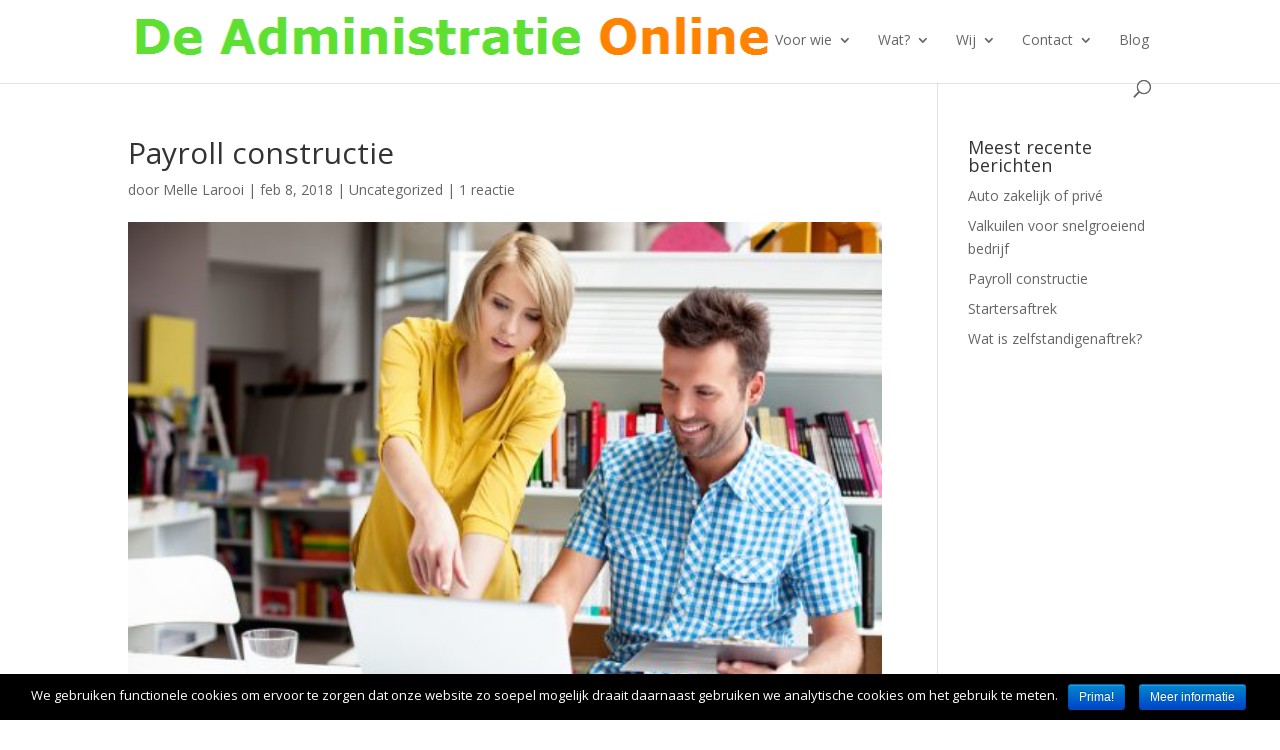

--- FILE ---
content_type: text/html; charset=UTF-8
request_url: https://www.deadministratieonline.nl/payroll-constructie/
body_size: 13869
content:
<!DOCTYPE html>
<!--[if IE 6]>
<html id="ie6" lang="nl">
<![endif]-->
<!--[if IE 7]>
<html id="ie7" lang="nl">
<![endif]-->
<!--[if IE 8]>
<html id="ie8" lang="nl">
<![endif]-->
<!--[if !(IE 6) | !(IE 7) | !(IE 8)  ]><!-->
<html lang="nl">
<!--<![endif]-->
<head>
	<meta charset="UTF-8" />
	<title>Payroll constructie of personeel in dienst? Ontdek de voor- en nadelen.</title>
			
	<meta http-equiv="X-UA-Compatible" content="IE=edge">
	<link rel="pingback" href="https://www.deadministratieonline.nl/xmlrpc.php" />

		<!--[if lt IE 9]>
	<script src="https://www.deadministratieonline.nl/wp-content/themes/Divi/js/html5.js" type="text/javascript"></script>
	<![endif]-->

	<script type="text/javascript">
		document.documentElement.className = 'js';
	</script>

	<script>var et_site_url='https://www.deadministratieonline.nl';var et_post_id='2564';function et_core_page_resource_fallback(a,b){"undefined"===typeof b&&(b=a.sheet.cssRules&&0===a.sheet.cssRules.length);b&&(a.onerror=null,a.onload=null,a.href?a.href=et_site_url+"/?et_core_page_resource="+a.id+et_post_id:a.src&&(a.src=et_site_url+"/?et_core_page_resource="+a.id+et_post_id))}
</script><title>Payroll constructie of personeel in dienst? Ontdek de voor- en nadelen.</title>

<!-- This site is optimized with the Yoast SEO plugin v12.6.1 - https://yoast.com/wordpress/plugins/seo/ -->
<meta name="description" content="Als je bedrijf groeit komt een keer de vraag of je personeel in dienst moet gaan nemen. Hier zijn verschillende opties voor, in deze blog: payroll constructie of eigen personeel?"/>
<meta name="robots" content="max-snippet:-1, max-image-preview:large, max-video-preview:-1"/>
<link rel="canonical" href="https://www.deadministratieonline.nl/payroll-constructie/" />
<meta property="og:locale" content="nl_NL" />
<meta property="og:type" content="article" />
<meta property="og:title" content="Payroll constructie of personeel in dienst? Ontdek de voor- en nadelen." />
<meta property="og:description" content="Als je bedrijf groeit komt een keer de vraag of je personeel in dienst moet gaan nemen. Hier zijn verschillende opties voor, in deze blog: payroll constructie of eigen personeel?" />
<meta property="og:url" content="https://www.deadministratieonline.nl/payroll-constructie/" />
<meta property="og:site_name" content="De Administratie Online" />
<meta property="article:section" content="Uncategorized" />
<meta property="article:published_time" content="2018-02-08T11:22:48+00:00" />
<meta property="og:image" content="https://www.deadministratieonline.nl/wp-content/uploads/2018/02/Payroll-constructie-De-Administratie-Online-e1518088895667.jpg" />
<meta property="og:image:secure_url" content="https://www.deadministratieonline.nl/wp-content/uploads/2018/02/Payroll-constructie-De-Administratie-Online-e1518088895667.jpg" />
<meta property="og:image:width" content="500" />
<meta property="og:image:height" content="334" />
<meta name="twitter:card" content="summary" />
<meta name="twitter:description" content="Als je bedrijf groeit komt een keer de vraag of je personeel in dienst moet gaan nemen. Hier zijn verschillende opties voor, in deze blog: payroll constructie of eigen personeel?" />
<meta name="twitter:title" content="Payroll constructie of personeel in dienst? Ontdek de voor- en nadelen." />
<meta name="twitter:image" content="https://www.deadministratieonline.nl/wp-content/uploads/2018/02/Payroll-constructie-De-Administratie-Online-e1518088895667.jpg" />
<meta name="twitter:creator" content="@Onlinevoorzzp" />
<script type='application/ld+json' class='yoast-schema-graph yoast-schema-graph--main'>{"@context":"https://schema.org","@graph":[{"@type":"WebSite","@id":"https://www.deadministratieonline.nl/#website","url":"https://www.deadministratieonline.nl/","name":"De Administratie Online","potentialAction":{"@type":"SearchAction","target":"https://www.deadministratieonline.nl/?s={search_term_string}","query-input":"required name=search_term_string"}},{"@type":"ImageObject","@id":"https://www.deadministratieonline.nl/payroll-constructie/#primaryimage","url":"https://www.deadministratieonline.nl/wp-content/uploads/2018/02/Payroll-constructie-De-Administratie-Online-e1518088895667.jpg","width":500,"height":334,"caption":"Payroll constructie"},{"@type":"WebPage","@id":"https://www.deadministratieonline.nl/payroll-constructie/#webpage","url":"https://www.deadministratieonline.nl/payroll-constructie/","inLanguage":"nl","name":"Payroll constructie of personeel in dienst? Ontdek de voor- en nadelen.","isPartOf":{"@id":"https://www.deadministratieonline.nl/#website"},"primaryImageOfPage":{"@id":"https://www.deadministratieonline.nl/payroll-constructie/#primaryimage"},"datePublished":"2018-02-08T11:22:48+00:00","dateModified":"2018-02-08T11:22:48+00:00","author":{"@id":"https://www.deadministratieonline.nl/#/schema/person/ad73aad824f97312c86111ed0c7defbb"},"description":"Als je bedrijf groeit komt een keer de vraag of je personeel in dienst moet gaan nemen. Hier zijn verschillende opties voor, in deze blog: payroll constructie of eigen personeel?"},{"@type":["Person"],"@id":"https://www.deadministratieonline.nl/#/schema/person/ad73aad824f97312c86111ed0c7defbb","name":"Melle Larooi","image":{"@type":"ImageObject","@id":"https://www.deadministratieonline.nl/#authorlogo","url":"https://secure.gravatar.com/avatar/f39d06ed2be512f6d731b130729509ab?s=96&d=mm&r=g","caption":"Melle Larooi"},"sameAs":["https://twitter.com/Onlinevoorzzp"]}]}</script>
<!-- / Yoast SEO plugin. -->

<link rel='dns-prefetch' href='//fonts.googleapis.com' />
<link rel='dns-prefetch' href='//s.w.org' />
<link rel="alternate" type="application/rss+xml" title="De Administratie Online &raquo; Feed" href="https://www.deadministratieonline.nl/feed/" />
<link rel="alternate" type="application/rss+xml" title="De Administratie Online &raquo; Reactiesfeed" href="https://www.deadministratieonline.nl/comments/feed/" />
<link rel="alternate" type="application/rss+xml" title="De Administratie Online &raquo; Payroll constructie Reactiesfeed" href="https://www.deadministratieonline.nl/payroll-constructie/feed/" />
    <script type="text/javascript">
        var ajaxurl = 'https://www.deadministratieonline.nl/wp-admin/admin-ajax.php';
    </script>
    		<script type="text/javascript">
			window._wpemojiSettings = {"baseUrl":"https:\/\/s.w.org\/images\/core\/emoji\/12.0.0-1\/72x72\/","ext":".png","svgUrl":"https:\/\/s.w.org\/images\/core\/emoji\/12.0.0-1\/svg\/","svgExt":".svg","source":{"concatemoji":"https:\/\/www.deadministratieonline.nl\/wp-includes\/js\/wp-emoji-release.min.js?ver=5.3"}};
			!function(e,a,t){var r,n,o,i,p=a.createElement("canvas"),s=p.getContext&&p.getContext("2d");function c(e,t){var a=String.fromCharCode;s.clearRect(0,0,p.width,p.height),s.fillText(a.apply(this,e),0,0);var r=p.toDataURL();return s.clearRect(0,0,p.width,p.height),s.fillText(a.apply(this,t),0,0),r===p.toDataURL()}function l(e){if(!s||!s.fillText)return!1;switch(s.textBaseline="top",s.font="600 32px Arial",e){case"flag":return!c([127987,65039,8205,9895,65039],[127987,65039,8203,9895,65039])&&(!c([55356,56826,55356,56819],[55356,56826,8203,55356,56819])&&!c([55356,57332,56128,56423,56128,56418,56128,56421,56128,56430,56128,56423,56128,56447],[55356,57332,8203,56128,56423,8203,56128,56418,8203,56128,56421,8203,56128,56430,8203,56128,56423,8203,56128,56447]));case"emoji":return!c([55357,56424,55356,57342,8205,55358,56605,8205,55357,56424,55356,57340],[55357,56424,55356,57342,8203,55358,56605,8203,55357,56424,55356,57340])}return!1}function d(e){var t=a.createElement("script");t.src=e,t.defer=t.type="text/javascript",a.getElementsByTagName("head")[0].appendChild(t)}for(i=Array("flag","emoji"),t.supports={everything:!0,everythingExceptFlag:!0},o=0;o<i.length;o++)t.supports[i[o]]=l(i[o]),t.supports.everything=t.supports.everything&&t.supports[i[o]],"flag"!==i[o]&&(t.supports.everythingExceptFlag=t.supports.everythingExceptFlag&&t.supports[i[o]]);t.supports.everythingExceptFlag=t.supports.everythingExceptFlag&&!t.supports.flag,t.DOMReady=!1,t.readyCallback=function(){t.DOMReady=!0},t.supports.everything||(n=function(){t.readyCallback()},a.addEventListener?(a.addEventListener("DOMContentLoaded",n,!1),e.addEventListener("load",n,!1)):(e.attachEvent("onload",n),a.attachEvent("onreadystatechange",function(){"complete"===a.readyState&&t.readyCallback()})),(r=t.source||{}).concatemoji?d(r.concatemoji):r.wpemoji&&r.twemoji&&(d(r.twemoji),d(r.wpemoji)))}(window,document,window._wpemojiSettings);
		</script>
		<meta content="DeAdmin v." name="generator"/><style type="text/css">
img.wp-smiley,
img.emoji {
	display: inline !important;
	border: none !important;
	box-shadow: none !important;
	height: 1em !important;
	width: 1em !important;
	margin: 0 .07em !important;
	vertical-align: -0.1em !important;
	background: none !important;
	padding: 0 !important;
}
</style>
	<link rel='stylesheet' id='social-icons-widget-widget-css'  href='https://www.deadministratieonline.nl/wp-content/plugins/social-media-icons-widget/css/social_icons_widget.css?ver=5.3' type='text/css' media='all' />
<link rel='stylesheet' id='wp-block-library-css'  href='https://www.deadministratieonline.nl/wp-includes/css/dist/block-library/style.min.css?ver=5.3' type='text/css' media='all' />
<link rel='stylesheet' id='wp-blog-designer-fontawesome-stylesheets-css'  href='https://www.deadministratieonline.nl/wp-content/plugins/blog-designer/css/fontawesome-all.min.css?ver=5.3' type='text/css' media='all' />
<link rel='stylesheet' id='wp-blog-designer-css-stylesheets-css'  href='https://www.deadministratieonline.nl/wp-content/plugins/blog-designer/css/designer_css.css?ver=5.3' type='text/css' media='all' />
<link rel='stylesheet' id='cookie-notice-front-css'  href='https://www.deadministratieonline.nl/wp-content/plugins/cookie-notice/css/front.min.css?ver=5.3' type='text/css' media='all' />
<link rel='stylesheet' id='kk-star-ratings-css'  href='https://www.deadministratieonline.nl/wp-content/plugins/kk-star-ratings/public/css/kk-star-ratings.css?ver=4.1.2' type='text/css' media='all' />
<style id='kk-star-ratings-inline-css' type='text/css'>
.kk-star-ratings .kksr-stars .kksr-star {
        margin-right: 0px;
    }
    [dir="rtl"] .kk-star-ratings .kksr-stars .kksr-star {
        margin-left: 0px;
        margin-right: 0;
    }
</style>
<link rel='stylesheet' id='divi-fonts-css'  href='https://fonts.googleapis.com/css?family=Open+Sans:300italic,400italic,600italic,700italic,800italic,400,300,600,700,800&#038;subset=latin,latin-ext' type='text/css' media='all' />
<link rel='stylesheet' id='divi-style-css'  href='https://www.deadministratieonline.nl/wp-content/themes/DeAdmin/style.css?ver=4.0.7' type='text/css' media='all' />
<link rel='stylesheet' id='et-builder-googlefonts-cached-css'  href='https://fonts.googleapis.com/css?family=Raleway%3A100%2C100italic%2C200%2C200italic%2C300%2C300italic%2Cregular%2Citalic%2C500%2C500italic%2C600%2C600italic%2C700%2C700italic%2C800%2C800italic%2C900%2C900italic%7CSource+Sans+Pro%3A200%2C200italic%2C300%2C300italic%2Cregular%2Citalic%2C600%2C600italic%2C700%2C700italic%2C900%2C900italic&#038;ver=5.3#038;subset=cyrillic,cyrillic-ext,latin,latin-ext,vietnamese,greek,greek-ext' type='text/css' media='all' />
<link rel='stylesheet' id='dashicons-css'  href='https://www.deadministratieonline.nl/wp-includes/css/dashicons.min.css?ver=5.3' type='text/css' media='all' />
<script type='text/javascript' src='https://www.deadministratieonline.nl/wp-includes/js/jquery/jquery.js?ver=1.12.4-wp'></script>
<script type='text/javascript' src='https://www.deadministratieonline.nl/wp-includes/js/jquery/jquery-migrate.min.js?ver=1.4.1'></script>
<script type='text/javascript'>
/* <![CDATA[ */
var cnArgs = {"ajaxurl":"https:\/\/www.deadministratieonline.nl\/wp-admin\/admin-ajax.php","hideEffect":"fade","onScroll":"yes","onScrollOffset":"200","cookieName":"cookie_notice_accepted","cookieValue":"true","cookieTime":"2592000","cookiePath":"\/","cookieDomain":"","redirection":"","cache":"","refuse":"no","revoke_cookies":"0","revoke_cookies_opt":"automatic","secure":"1"};
/* ]]> */
</script>
<script type='text/javascript' src='https://www.deadministratieonline.nl/wp-content/plugins/cookie-notice/js/front.min.js?ver=1.2.48'></script>
<script type='text/javascript'>
/* <![CDATA[ */
var et_core_api_spam_recaptcha = {"site_key":"","page_action":{"action":"payrollconstructie"}};
/* ]]> */
</script>
<script type='text/javascript' src='https://www.deadministratieonline.nl/wp-content/themes/Divi/core/admin/js/recaptcha.js?ver=5.3'></script>
<link rel='https://api.w.org/' href='https://www.deadministratieonline.nl/wp-json/' />
<link rel="EditURI" type="application/rsd+xml" title="RSD" href="https://www.deadministratieonline.nl/xmlrpc.php?rsd" />
<link rel="wlwmanifest" type="application/wlwmanifest+xml" href="https://www.deadministratieonline.nl/wp-includes/wlwmanifest.xml" /> 
<meta name="generator" content="WordPress 5.3" />
<link rel='shortlink' href='https://www.deadministratieonline.nl/?p=2564' />
<link rel="alternate" type="application/json+oembed" href="https://www.deadministratieonline.nl/wp-json/oembed/1.0/embed?url=https%3A%2F%2Fwww.deadministratieonline.nl%2Fpayroll-constructie%2F" />
<link rel="alternate" type="text/xml+oembed" href="https://www.deadministratieonline.nl/wp-json/oembed/1.0/embed?url=https%3A%2F%2Fwww.deadministratieonline.nl%2Fpayroll-constructie%2F&#038;format=xml" />
<meta name="viewport" content="width=device-width, initial-scale=1.0, maximum-scale=1.0, user-scalable=0" /><link rel="shortcut icon" href="" />
<style type="text/css">

	/**
	 * Table of Contents
	 *
	 * 1.0 - Pagination
	 * 2.0 - Social Media Icon
	 * 3.0 - Default Blog Template
	 * 4.0 - Classical Template
	 * 5.0 - Light Breeze Template
	 * 6.0 - Spektrum Template
	 * 7.0 - Evolution Template
	 * 8.0 - Timeline Template
	 * 9.0 - News Template
	 *
	 */

	/**
	 * 1.0 - Pagination
	 */

	.bd_pagination_box.wl_pagination_box .paging-navigation ul.page-numbers li a.page-numbers:hover,
	.bd_pagination_box.wl_pagination_box .paging-navigation ul.page-numbers li > span.current {
		background-color: #dcdee0;		color: #2376ad;		font-size:20px;	}

	.bd_pagination_box.wl_pagination_box .paging-navigation ul.page-numbers li a.page-numbers {
		background-color: #2376ad;		color: #dcdee0;		font-size:20px;	}
	.bd_pagination_box.wl_pagination_box .paging-navigation ul.page-numbers li a.page-numbers.dots {
		font-size:20px !important;	}
	/**
	 * 2.0 - Social Media Icon
	 */    

	.bdp_blog_template .social-component a {
		border-radius: 100%;	}

	/**
	 * 3.0 - Default Blog Template
	 */    

	.bdp_blog_template .bd-blog-header h2 {        
		background: #ffffff	}
	.blog_template .bd-more-tag-inline {
		color: #2376ad !important;		font-size:20px;	}

			.bdp_blog_template .blog_header h2,
		.bdp_blog_template .blog_header h2 a,
		.bdp_blog_template .bd-blog-header h2,
		.bdp_blog_template .bd-blog-header h2 a {
			color: #0c0303 !important;			font-size: 30px;		}
	
	.bd-post-content {
		color:#7b95a6;		font-size:20px;	}
	.bdp_blog_template .bd-metacats,
	.bd-tags,
	span.bd-category-link,
	.bdp_blog_template .author,
	.bdp_blog_template .date,
	.bdp_blog_template .bd-categories,
	.bdp_blog_template.evolution .bd-categories a,
	.bdp_blog_template .bd-categories a,
	.bd-meta-data-box .bd-metacats,
	.bd-meta-data-box .bd-metacomments,
	.bd-meta-data-box .bd-metacomments span,
	.bdp_blog_template .date i, .bdp_blog_template .author i, .bdp_blog_template .comment i,
	.bd-tags a,
	span.bd-category-link a,
	.bd-metadatabox p,
	span .bd-link-label,
	.bdp_blog_template .blog_footer span,
	.bd-metacomments i,
	.date_wrap i,
	.bdp_blog_template a,
	.bdp_blog_template .post_content,
	.bd-categories i,
	.bdp_blog_template.spektrum .post-bottom .post-by,
	.bdp_blog_template.spektrum .post-bottom .bd-tags,
	.bd-metadatabox,
	.bdp_blog_template.news .bd-blog-header .bd-metadatabox a,
	.bdp_blog_template.news .post-content-div .post_cat_tag > span i,
	.bdp_blog_template .bd-meta-data-box .bd-metadate, .bdp_blog_template .bd-meta-data-box .bd-metauser, .bdp_blog_template .bd-meta-data-box .bd-metacats,
	.bd-meta-data-box .bd-metacats a,
	.bd-meta-data-box .bd-metacomments a,
	.bdp_blog_template.box-template .bd-tags,
	.bdp_blog_template .post-date {
		font-size:20px;	}
	.bdp_blog_template .date,
	.bdp_blog_template .comment,
	.bdp_blog_template .author .bd-icon-author,
	.bdp_blog_template .author,
	.bdp_blog_template.news .post-content-div .post_cat_tag > span i ,
	.bdp_blog_template .post-by,
	.bdp_blog_template .bd-categories i,
	.bdp_blog_template .bd-metacats i,
	.bdp_blog_template .bd-tags i,
	.bdp_blog_template .bd-metacomments,
	.bdp_blog_template .date_wrap i,
	.bdp_blog_template .post-date,
	.bdp_blog_template .tags i {
		color:#7b95a6;	}
	.bdp_blog_template .bd-meta-data-box {
		color:#7b95a6;	}

	.bdp_blog_template .bd-meta-data-box i {
		color: #0c0303;	}

			.bd-metadatabox {
			color:#7b95a6;		}
		.bd-link-label {
		color:#7b95a6;	}

	.bdp_blog_template a.bd-more-tag {
		background-color: #dcdee0!important;;		color: #2376ad!important;;	}

			.bdp_blog_template a.bd-more-tag:hover {
			background-color: #2376ad!important;;			color: #dcdee0!important;;		}
	
	.bdp_blog_template i {
		font-style: normal !important;
	}
			.bd-tags,
		span.bd-category-link,
		.bdp_blog_template .bd-categories,
		.bd-meta-data-box .bd-metacats,
		.bd-meta-data-box .bd-metacats a,
		.bd-meta-data-box .bd-metacomments a,
		.bdp_blog_template .bd-categories a,
		.bd-post-content a,
		.bd-tags a,
		span.bd-category-link a,
		.bdp_blog_template a {
			color:#58d658 !important;
			font-weight: normal !important;
		}
	
	
			.bdp_blog_template.evolution,
		.bdp_blog_template.lightbreeze {
			background: #ffffff;
		}
	
	
	/**
	 * 4.0 - Classical Template
	 */

	.bdp_blog_template.classical .bd-blog-header .bd-tags {
		color: #58d658;	}

	/**
	 * 5.0 - Light Breeze Template
	 */

	/**
	 * 6.0 - Spektrum Template
	 */

	.bdp_blog_template.spektrum .bd-blog-header {
		background:#ffffff;	}

			.spektrum .date {
			background-color: #0c0303;
		}
				.spektrum .post-bottom .bd-categories a {
			color: #58d658;
		}
				.spektrum .details a {
			color :#2376ad !important;
			font-size:20px;		}
				.spektrum .details a:hover {
			color :#dcdee0;
		}
	
	/**
	 * 7.0 - Evolution Template
	 */


	/**
	 * 8.0 - Timeline Template
	 */

	.timeline_bg_wrap:before {
		background: none repeat scroll 0 0 ;
	}

	.bd-datetime {
		background: none repeat scroll 0 0 ;
	}

	.bdp_blog_template.timeline .post_hentry > p > i {
			}

	.bdp_blog_template.timeline:nth-child(2n+1) .post_content_wrap:before,
	.bdp_blog_template.timeline:nth-child(2n+1) .post_content_wrap:after {
		border-left: 8px solid ;
	}

	.rtl .bdp_blog_template.timeline:nth-child(2n+1) .post_content_wrap:before,
	.rtl .bdp_blog_template.timeline:nth-child(2n+1) .post_content_wrap:after {
		border-right: 8px solid ;
	}

	.bdp_blog_template.timeline:nth-child(2n) .post_content_wrap:before,
	.bdp_blog_template.timeline:nth-child(2n) .post_content_wrap:after {
		border-right: 8px solid ;
	}

	.rtl .bdp_blog_template.timeline:nth-child(2n) .post_content_wrap:before,
	.rtl .bdp_blog_template.timeline:nth-child(2n) .post_content_wrap:after {
		border-left: 8px solid ;
	}

	.post_content_wrap {
		border:1px solid ;
	}

	.bdp_blog_template .post_content_wrap .blog_footer {
		border-top: 1px solid  ;
	}

	.bdp_blog_template .post-icon {
		background:#ffffff;	}

	.bdp_blog_template.timeline .desc h3 a{
		color: #0c0303 !important;		background:#ffffff !important;		font-size: 30px;	}

	/**
	 * 9.0 - News Template
	 */

			.bdp_blog_template.news .bd-blog-header h2.title a{
			color: #0c0303;			font-size: 30px;		}
	
	.bdp_blog_template.news .bd-blog-header h2.title{
		background: #ffffff	}
	.bdp_blog_template.news a.bd-more-tag{
		float: right !important;
	}
	.blog_template.boxy-clean ul li:hover,
	.blog_template.boxy-clean ul li:hover .blog_footer,
	.blog_template.boxy-clean ul li:hover .blog_div,
	.blog_template.boxy-clean ul li:hover .blog_header h2 {
		background: ;
	}
	
</style>
<link rel="stylesheet" id="et-divi-customizer-global-cached-inline-styles" href="https://www.deadministratieonline.nl/wp-content/et-cache/global/et-divi-customizer-global-17691167555495.min.css" onerror="et_core_page_resource_fallback(this, true)" onload="et_core_page_resource_fallback(this)" /><script>
  (function(i,s,o,g,r,a,m){i['GoogleAnalyticsObject']=r;i[r]=i[r]||function(){
  (i[r].q=i[r].q||[]).push(arguments)},i[r].l=1*new Date();a=s.createElement(o),
  m=s.getElementsByTagName(o)[0];a.async=1;a.src=g;m.parentNode.insertBefore(a,m)
  })(window,document,'script','//www.google-analytics.com/analytics.js','ga');

  ga('create', 'UA-67493729-1', 'auto');
  ga('send', 'pageview');

</script>
<meta name="google-site-verification" content="Jcslat6nTsqQum39cwd2bbZOQ29gy8ItxgLYRnUPloA" />
</head>
<body class="post-template-default single single-post postid-2564 single-format-standard cookies-not-set et_pb_button_helper_class et_fixed_nav et_show_nav et_primary_nav_dropdown_animation_fade et_secondary_nav_dropdown_animation_fade et_header_style_left et_pb_footer_columns4 et_cover_background et_pb_gutter osx et_pb_gutters3 et_right_sidebar et_divi_theme et-db et_minified_js et_minified_css">
	<div id="page-container">

	
		<header id="main-header" data-height-onload="66">
			<div class="container clearfix et_menu_container">
							<div class="logo_container">
					<span class="logo_helper"></span>
					<a href="https://www.deadministratieonline.nl/">
						<img src="https://www.deadministratieonline.nl/wp-content/uploads/2015/09/Voorbeeld-logo-1.png" alt="De Administratie Online" id="logo" />
					</a>
				</div>
				<div id="et-top-navigation">
					<nav id="top-menu-nav">
					<ul id="top-menu" class="nav"><li id="menu-item-2731" class="menu-item menu-item-type-custom menu-item-object-custom menu-item-has-children menu-item-2731"><a href="#">Voor wie</a>
<ul class="sub-menu">
	<li id="menu-item-2727" class="menu-item menu-item-type-post_type menu-item-object-page menu-item-2727"><a href="https://www.deadministratieonline.nl/eenmanszaken/">Eenmanszaken</a></li>
	<li id="menu-item-2728" class="menu-item menu-item-type-post_type menu-item-object-page menu-item-2728"><a href="https://www.deadministratieonline.nl/online-boekhouder-zzp/">Online boekhouder voor ZZP</a></li>
	<li id="menu-item-2729" class="menu-item menu-item-type-post_type menu-item-object-page menu-item-2729"><a href="https://www.deadministratieonline.nl/vof/">VOF</a></li>
	<li id="menu-item-2730" class="menu-item menu-item-type-post_type menu-item-object-page menu-item-2730"><a href="https://www.deadministratieonline.nl/zzpers/">ZZP&#8217;ers</a></li>
	<li id="menu-item-2733" class="menu-item menu-item-type-post_type menu-item-object-page menu-item-2733"><a href="https://www.deadministratieonline.nl/bvs/">BV&#8217;s</a></li>
	<li id="menu-item-2732" class="menu-item menu-item-type-post_type menu-item-object-page menu-item-2732"><a href="https://www.deadministratieonline.nl/klachten/">Klachten</a></li>
</ul>
</li>
<li id="menu-item-2718" class="menu-item menu-item-type-post_type menu-item-object-page menu-item-has-children menu-item-2718"><a href="https://www.deadministratieonline.nl/wat/">Wat?</a>
<ul class="sub-menu">
	<li id="menu-item-2719" class="menu-item menu-item-type-post_type menu-item-object-page menu-item-2719"><a href="https://www.deadministratieonline.nl/wat/abonnement-op-maat/">Abonnement op maat</a></li>
	<li id="menu-item-2720" class="menu-item menu-item-type-post_type menu-item-object-page menu-item-2720"><a href="https://www.deadministratieonline.nl/wat/snel-verwerkt/">Snel verwerkt</a></li>
	<li id="menu-item-2721" class="menu-item menu-item-type-post_type menu-item-object-page menu-item-2721"><a href="https://www.deadministratieonline.nl/wat/online-boekhouding/">Online boekhouding</a></li>
	<li id="menu-item-2722" class="menu-item menu-item-type-post_type menu-item-object-page menu-item-has-children menu-item-2722"><a href="https://www.deadministratieonline.nl/wat/meer/">Meer</a>
	<ul class="sub-menu">
		<li id="menu-item-2723" class="menu-item menu-item-type-post_type menu-item-object-page menu-item-2723"><a href="https://www.deadministratieonline.nl/wat/meer/belasting-en-fiscaal/">Belasting en fiscaal</a></li>
		<li id="menu-item-2724" class="menu-item menu-item-type-post_type menu-item-object-page menu-item-2724"><a href="https://www.deadministratieonline.nl/wat/meer/online-rapportage/">Online rapportage</a></li>
		<li id="menu-item-2734" class="menu-item menu-item-type-post_type menu-item-object-page menu-item-2734"><a href="https://www.deadministratieonline.nl/online-dashboard/">Online dashboard</a></li>
		<li id="menu-item-2725" class="menu-item menu-item-type-post_type menu-item-object-page menu-item-2725"><a href="https://www.deadministratieonline.nl/wat/meer/debiteurenbeheer/">Debiteurenbeheer</a></li>
		<li id="menu-item-2726" class="menu-item menu-item-type-post_type menu-item-object-page menu-item-2726"><a href="https://www.deadministratieonline.nl/wat/persoonlijk-contact/">Persoonlijk contact</a></li>
	</ul>
</li>
</ul>
</li>
<li id="menu-item-2713" class="menu-item menu-item-type-post_type menu-item-object-page menu-item-has-children menu-item-2713"><a href="https://www.deadministratieonline.nl/wij/">Wij</a>
<ul class="sub-menu">
	<li id="menu-item-2714" class="menu-item menu-item-type-post_type menu-item-object-page menu-item-2714"><a href="https://www.deadministratieonline.nl/wij/werken-bij/">Werken bij</a></li>
	<li id="menu-item-2715" class="menu-item menu-item-type-post_type menu-item-object-page menu-item-2715"><a href="https://www.deadministratieonline.nl/wij/het-idee/">Het idee</a></li>
</ul>
</li>
<li id="menu-item-2716" class="menu-item menu-item-type-post_type menu-item-object-page menu-item-has-children menu-item-2716"><a href="https://www.deadministratieonline.nl/contact/">Contact</a>
<ul class="sub-menu">
	<li id="menu-item-2735" class="menu-item menu-item-type-post_type menu-item-object-page menu-item-2735"><a href="https://www.deadministratieonline.nl/veel-gestelde-vragen/">Veel gestelde vragen</a></li>
	<li id="menu-item-2736" class="menu-item menu-item-type-post_type menu-item-object-page menu-item-2736"><a href="https://www.deadministratieonline.nl/algemene-voorwaarden/">Algemene voorwaarden</a></li>
	<li id="menu-item-2737" class="menu-item menu-item-type-post_type menu-item-object-page menu-item-2737"><a href="https://www.deadministratieonline.nl/privacyvoorwaarden/">Privacyvoorwaarden</a></li>
</ul>
</li>
<li id="menu-item-2717" class="menu-item menu-item-type-post_type menu-item-object-page menu-item-2717"><a href="https://www.deadministratieonline.nl/blog/">Blog</a></li>
</ul>					</nav>

					
										<div id="et_top_search">
						<span id="et_search_icon"></span>
					</div>
					
					<div id="et_mobile_nav_menu">
				<div class="mobile_nav closed">
					<span class="select_page">Selecteer een pagina</span>
					<span class="mobile_menu_bar mobile_menu_bar_toggle"></span>
				</div>
			</div>				</div> <!-- #et-top-navigation -->
			</div> <!-- .container -->
			<div class="et_search_outer">
				<div class="container et_search_form_container">
					<form role="search" method="get" class="et-search-form" action="https://www.deadministratieonline.nl/">
					<input type="search" class="et-search-field" placeholder="Zoek &hellip;" value="" name="s" title="Zoek naar:" />					</form>
					<span class="et_close_search_field"></span>
				</div>
			</div>
		</header> <!-- #main-header -->

		<div id="et-main-area">
<div id="main-content">
		<div class="container">
		<div id="content-area" class="clearfix">
			<div id="left-area">
											<article id="post-2564" class="et_pb_post post-2564 post type-post status-publish format-standard has-post-thumbnail hentry category-uncategorized">
											<div class="et_post_meta_wrapper">
							<h1 class="entry-title">Payroll constructie</h1>

						<p class="post-meta"> door <span class="author vcard"><a href="https://www.deadministratieonline.nl/author/melle-larooi/" title="Posts van Melle Larooi" rel="author">Melle Larooi</a></span> | <span class="published">feb 8, 2018</span> | <a href="https://www.deadministratieonline.nl/category/uncategorized/" rel="category tag">Uncategorized</a> | <span class="comments-number"><a href="https://www.deadministratieonline.nl/payroll-constructie/#respond">1 reactie</a></span></p><img src="https://www.deadministratieonline.nl/wp-content/uploads/2018/02/Payroll-constructie-De-Administratie-Online-e1518088895667.jpg" alt="Payroll constructie" class="" width='1080' height='675' />
												</div> <!-- .et_post_meta_wrapper -->
				
					<div class="entry-content">
					<p>Een vraag waar elk groeiend bedrijf uiteindelijk mee te maken gaat krijgen is het aannemen van personeel. De volgende vraag is of je deze mensen via bijvoorbeeld een payroll constructie of in loondienst moet nemen, beide constructies hebben voor- en nadelen.</p>
<p>In deze blog gaan we het hebben over de payroll constructie, andere opties als uitzendkrachten of ZZP&#8217;ers laten we er even buiten.</p>
<p>Als ondernemer is het fijn het risico zo veel mogelijk te beperken. Een payroll constructie kan dan ook zeker interessant zijn. Dit wordt mede bepaald door de juridische vorm van je bedrijf, is dit een eenmanszaak (VOF) of een BV? Als ondernemer met een BV loop je over het algemeen minder risico, met een eenmanszaak of VOF ben je namelijk direct persoonlijk aansprakelijk. In het geval je een werknemer aanneemt door middel van een payroll constructie is deze werknemer juridisch gezien in dienst bij het payroll bedrijf. De grootste risico&#8217;s liggen dan ook bij het payroll bedrijf. Gaat dit bedrijf echter failliet dan komen alle niet betaalde belastingen alsnog op je bordje.</p>
<p>Voor een werknemer maakt het, qua rechtspositie, weinig uit of je rechtstreeks in dienst bent bij een bedrijf of dat dit via een payroll constructie loopt. Het payroll bedrijf valt normaal gesproken onder de CAO voor het uitzendwezen. Indien je direct in dienst bent bij een bedrijf is dit uiteraard afhankelijk van de branche waar dit bedrijf actief in is.</p>
<p><a href="https://www.deadministratieonline.nl/wp-content/uploads/2018/02/Payroll-constructie-De-Administratie-Online-e1518088895667.jpg"><img class="alignnone size-medium wp-image-2568" src="https://www.deadministratieonline.nl/wp-content/uploads/2018/02/Payroll-constructie-De-Administratie-Online-300x200.jpg" alt="Payroll constructie" width="300" height="200" /></a></p>
<p>Kosten zijn naast risico&#8217;s een belangrijke factor, hier kunnen namelijke grote verschillen ontstaan. Een payroll bedrijf dient uiteraard ook winst te maken en je betaald daarom gemiddeld tussen de 15% en 20% opslag voor werknemers die via een dergelijk bedrijf binnen komen. Het grote verschil ontstaat echter bij mogelijke ziektekosten, omdat de werknemer in dienst is bij het payroll bedrijf zijn die verantwoordelijk voor die kosten.<br />
Zolang het om een enkele, minder betaalde, werknemer gaat valt de opslag nog wel mee. Gaat het echter om meerdere goed betaalde krachten kunnen de kosten snel oplopen.</p>
<p>Het payroll bedrijf verzorgt meestal ook de gehele salarisadministratie, dit kan echter vaak goedkoper bij een administratiekantoor. Waaronder bij ons uiteraard.</p>
<p>Een derde ding om rekening mee te houden is de relatie tussen werknemer en werkgever. Indien iemand in dienst is via een payroll bedrijf voelt dit voor diegene waarschijnlijk toch anders. En de werkgever kan zich daarnaast afvragen waar de uiteindelijke loyaliteit van deze persoon echt ligt.</p>
<p>Het laatste aspect waar we naar kijken is flexibiliteit. In de payroll constructie werk je namelijk met tijdelijke contracten. Je kunt als werkgever dus meerdere tijdelijke contracten aanbieden wat je flexibiliteit ten goede komt. De werknemer kan dit echter ook als een signaal van weinig vertrouwen opvatten.</p>
<p>Ben je als ondernemer van plan om te gaan beginnen met personeel? Wij gaan graag in gesprek om alle voor- en nadelen van verschillende constructies te bespreken. Ga voor zo&#8217;n belangrijke beslissing dan ook niet over 1 nacht ijs. Payroll bedrijven laten het wellicht allemaal heel eenvoudig lijken, dat wil echter niet altijd zeggen dat het ook de beste optie is voor jou en je bedrijf.</p>
<p>&nbsp;</p>
<p>Lees hier onze andere blogs: <strong><a href="https://www.deadministratieonline.nl/blog/" target="_blank" rel="noopener">Blog overzicht</a></strong></p>
<p>Direct naar de homepagina: <a href="https://www.deadministratieonline.nl/" target="_blank" rel="noopener"><strong>De Administratie Online Home</strong></a></p>
<div style="display: none;"
    class="kk-star-ratings kksr-valign-bottom kksr-align-left kksr-disabled"
    data-id="2564"
    data-slug="">
    <div class="kksr-stars">
    <div class="kksr-stars-inactive">
            <div class="kksr-star" data-star="1">
            <div class="kksr-icon" style="width: px; height: px;"></div>
        </div>
            <div class="kksr-star" data-star="2">
            <div class="kksr-icon" style="width: px; height: px;"></div>
        </div>
            <div class="kksr-star" data-star="3">
            <div class="kksr-icon" style="width: px; height: px;"></div>
        </div>
            <div class="kksr-star" data-star="4">
            <div class="kksr-icon" style="width: px; height: px;"></div>
        </div>
            <div class="kksr-star" data-star="5">
            <div class="kksr-icon" style="width: px; height: px;"></div>
        </div>
    </div>
    <div class="kksr-stars-active" style="width: 0px;">
            <div class="kksr-star">
            <div class="kksr-icon" style="width: px; height: px;"></div>
        </div>
            <div class="kksr-star">
            <div class="kksr-icon" style="width: px; height: px;"></div>
        </div>
            <div class="kksr-star">
            <div class="kksr-icon" style="width: px; height: px;"></div>
        </div>
            <div class="kksr-star">
            <div class="kksr-icon" style="width: px; height: px;"></div>
        </div>
            <div class="kksr-star">
            <div class="kksr-icon" style="width: px; height: px;"></div>
        </div>
    </div>
</div>
    <div class="kksr-legend">
            <span class="kksr-muted"></span>
    </div>
</div>
					</div> <!-- .entry-content -->
					<div class="et_post_meta_wrapper">
					<!-- You can start editing here. -->

<section id="comment-wrap">
	<h1 id="comments" class="page_title">1 Reactie</h1>
			
					<ol class="commentlist clearfix">
					<li class="comment even thread-even depth-1" id="li-comment-90">
		<article id="comment-90" class="comment-body clearfix">
			<div class="comment_avatar">
				<img alt='Oliver4965' src='https://secure.gravatar.com/avatar/e07dde6f49d74abccd8b349733211655?s=80&#038;d=mm&#038;r=g' srcset='https://secure.gravatar.com/avatar/e07dde6f49d74abccd8b349733211655?s=160&#038;d=mm&#038;r=g 2x' class='avatar avatar-80 photo' height='80' width='80' />			</div>

			<div class="comment_postinfo">
				<span class="fn">Oliver4965</span>				<span class="comment_date">
				op 23/01/2026 om 10:14 pm				</span>
										</div> <!-- .comment_postinfo -->

			<div class="comment_area">
				
				<div class="comment-content clearfix">
				<p><a href="https://shorturl.fm/WDXPz" rel="nofollow ugc">Unlock exclusive rewards with every referral—apply to our affiliate program now!</a></p>
<span class="reply-container"><a rel='nofollow' class='comment-reply-link' href='#comment-90' data-commentid="90" data-postid="2564" data-belowelement="comment-90" data-respondelement="respond" aria-label='Antwoord op Oliver4965'>Antwoord</a></span>				</div> <!-- end comment-content-->
			</div> <!-- end comment_area-->
		</article> <!-- .comment-body -->
</li><!-- #comment-## -->
			</ol>
		
		
							<div id="respond" class="comment-respond">
		<h3 id="reply-title" class="comment-reply-title"><span>Reactie verzenden</span> <small><a rel="nofollow" id="cancel-comment-reply-link" href="/payroll-constructie/#respond" style="display:none;">Reactie annuleren</a></small></h3><form action="https://www.deadministratieonline.nl/wp-comments-post.php" method="post" id="commentform" class="comment-form"><p class="comment-notes"><span id="email-notes">Het e-mailadres wordt niet gepubliceerd.</span> Vereiste velden zijn gemarkeerd met <span class="required">*</span></p><p class="comment-form-comment"><label for="comment">Reactie</label> <textarea id="comment" name="comment" cols="45" rows="8" maxlength="65525" required="required"></textarea></p><p class="comment-form-author"><label for="author">Naam <span class="required">*</span></label> <input id="author" name="author" type="text" value="" size="30" maxlength="245" required='required' /></p>
<p class="comment-form-email"><label for="email">E-mail <span class="required">*</span></label> <input id="email" name="email" type="text" value="" size="30" maxlength="100" aria-describedby="email-notes" required='required' /></p>
<p class="comment-form-url"><label for="url">Website</label> <input id="url" name="url" type="text" value="" size="30" maxlength="200" /></p>
<p class="comment-form-cookies-consent"><input id="wp-comment-cookies-consent" name="wp-comment-cookies-consent" type="checkbox" value="yes" /> <label for="wp-comment-cookies-consent">Mijn naam, e-mailadres en website bewaren in deze browser voor de volgende keer wanneer ik een reactie plaats.</label></p>
<p class="form-submit"><input name="submit" type="submit" id="submit" class="submit et_pb_button" value="Reactie verzenden" /> <input type='hidden' name='comment_post_ID' value='2564' id='comment_post_ID' />
<input type='hidden' name='comment_parent' id='comment_parent' value='0' />
</p></form>	</div><!-- #respond -->
		</section>					</div> <!-- .et_post_meta_wrapper -->
				</article> <!-- .et_pb_post -->

						</div> <!-- #left-area -->

				<div id="sidebar">
				<div id="recent-posts-2" class="et_pb_widget widget_recent_entries">		<h4 class="widgettitle">Meest recente berichten</h4>		<ul>
											<li>
					<a href="https://www.deadministratieonline.nl/auto-zakelijk-of-prive/">Auto zakelijk of privé</a>
									</li>
											<li>
					<a href="https://www.deadministratieonline.nl/valkuilen-voor-snelgroeiend-bedrijf/">Valkuilen voor snelgroeiend bedrijf</a>
									</li>
											<li>
					<a href="https://www.deadministratieonline.nl/payroll-constructie/" aria-current="page">Payroll constructie</a>
									</li>
											<li>
					<a href="https://www.deadministratieonline.nl/startersaftrek/">Startersaftrek</a>
									</li>
											<li>
					<a href="https://www.deadministratieonline.nl/wat-is-zelfstandigenaftrek/">Wat is zelfstandigenaftrek?</a>
									</li>
					</ul>
		</div> <!-- end .et_pb_widget -->	</div> <!-- end #sidebar -->
		</div> <!-- #content-area -->
	</div> <!-- .container -->
	</div> <!-- #main-content -->


			<footer id="main-footer">
				
<div class="container">
    <div id="footer-widgets" class="clearfix">
		<div class="footer-widget"><div id="pages-5" class="fwidget et_pb_widget widget_pages"><h4 class="title">Voor wie?</h4>		<ul>
			<li class="page_item page-item-2141"><a href="https://www.deadministratieonline.nl/zzpers/">ZZP&#8217;ers</a></li>
<li class="page_item page-item-2156"><a href="https://www.deadministratieonline.nl/eenmanszaken/">Eenmanszaken</a></li>
<li class="page_item page-item-2169"><a href="https://www.deadministratieonline.nl/vof/">VOF</a></li>
<li class="page_item page-item-2609"><a href="https://www.deadministratieonline.nl/bvs/">BV&#8217;s</a></li>
<li class="page_item page-item-2698"><a href="https://www.deadministratieonline.nl/klachten/">Klachten</a></li>
		</ul>
			</div> <!-- end .fwidget --></div> <!-- end .footer-widget --><div class="footer-widget"><div id="pages-3" class="fwidget et_pb_widget widget_pages"><h4 class="title">Onze diensten</h4>		<ul>
			<li class="page_item page-item-2698"><a href="https://www.deadministratieonline.nl/klachten/">Klachten</a></li>
<li class="page_item page-item-1949"><a href="https://www.deadministratieonline.nl/wat/meer/belasting-en-fiscaal/">Belasting en fiscaal</a></li>
<li class="page_item page-item-1306"><a href="https://www.deadministratieonline.nl/wat/meer/online-rapportage/">Online rapportage</a></li>
<li class="page_item page-item-440"><a href="https://www.deadministratieonline.nl/wat/meer/debiteurenbeheer/">Debiteurenbeheer</a></li>
<li class="page_item page-item-1112"><a href="https://www.deadministratieonline.nl/wat/abonnement-op-maat/">Abonnement op maat</a></li>
<li class="page_item page-item-1095"><a href="https://www.deadministratieonline.nl/wat/snel-verwerkt/">Snel verwerkt</a></li>
<li class="page_item page-item-1100"><a href="https://www.deadministratieonline.nl/wat/online-boekhouding/">Online boekhouding</a></li>
<li class="page_item page-item-2198"><a href="https://www.deadministratieonline.nl/wat/persoonlijk-contact/">Persoonlijk contact</a></li>
		</ul>
			</div> <!-- end .fwidget --></div> <!-- end .footer-widget --><div class="footer-widget">		<div id="recent-posts-5" class="fwidget et_pb_widget widget_recent_entries">		<h4 class="title">Lees de blog hier</h4>		<ul>
											<li>
					<a href="https://www.deadministratieonline.nl/auto-zakelijk-of-prive/">Auto zakelijk of privé</a>
											<span class="post-date">23/05/2018</span>
									</li>
											<li>
					<a href="https://www.deadministratieonline.nl/valkuilen-voor-snelgroeiend-bedrijf/">Valkuilen voor snelgroeiend bedrijf</a>
											<span class="post-date">16/03/2018</span>
									</li>
											<li>
					<a href="https://www.deadministratieonline.nl/payroll-constructie/" aria-current="page">Payroll constructie</a>
											<span class="post-date">08/02/2018</span>
									</li>
					</ul>
		</div> <!-- end .fwidget --><div id="pages-4" class="fwidget et_pb_widget widget_pages"><h4 class="title">Wie zijn wij?</h4>		<ul>
			<li class="page_item page-item-2698"><a href="https://www.deadministratieonline.nl/klachten/">Klachten</a></li>
<li class="page_item page-item-2328"><a href="https://www.deadministratieonline.nl/wij/werken-bij/">Werken bij</a></li>
<li class="page_item page-item-1153"><a href="https://www.deadministratieonline.nl/wij/het-idee/">Het idee</a></li>
		</ul>
			</div> <!-- end .fwidget --></div> <!-- end .footer-widget --><div class="footer-widget"><div id="social-icons-widget-2" class="fwidget et_pb_widget social-icons-widget"><h4 class="title">Vind ons op social media:</h4>
<ul class="icons-medium">
									<li class="facebook"><a href="https://www.facebook.com/deadministratieonline/" target="_blank"><img class="site-icon" src="https://www.deadministratieonline.nl/wp-content/plugins/social-media-icons-widget/icons/medium/facebook.jpg" alt="Facebook" title="Facebook" height="32" width="32" /></a></li>		
									<li class="linkedin"><a href="https://www.linkedin.com/company/de-administratie-online" target="_blank"><img class="site-icon" src="https://www.deadministratieonline.nl/wp-content/plugins/social-media-icons-widget/icons/medium/linkedin.jpg" alt="LinkedIn" title="LinkedIn" height="32" width="32" /></a></li>		
																	
</ul>
</div> <!-- end .fwidget --><div id="pages-6" class="fwidget et_pb_widget widget_pages"><h4 class="title">Direct naar:</h4>		<ul>
			<li class="page_item page-item-1618"><a href="https://www.deadministratieonline.nl/algemene-voorwaarden/">Algemene voorwaarden</a></li>
<li class="page_item page-item-88"><a href="https://www.deadministratieonline.nl/contact/">Contact</a></li>
<li class="page_item page-item-1436"><a href="https://www.deadministratieonline.nl/inschrijven/">Inschrijven</a></li>
<li class="page_item page-item-2698"><a href="https://www.deadministratieonline.nl/klachten/">Klachten</a></li>
<li class="page_item page-item-1290"><a href="https://www.deadministratieonline.nl/veel-gestelde-vragen/">Veel gestelde vragen</a></li>
		</ul>
			</div> <!-- end .fwidget --></div> <!-- end .footer-widget -->    </div> <!-- #footer-widgets -->
</div>    <!-- .container -->

		
				<div id="footer-bottom">
					<div class="container clearfix">
				<ul class="et-social-icons">

	<li class="et-social-icon et-social-facebook">
		<a href="#" class="icon">
			<span>Facebook</span>
		</a>
	</li>
	<li class="et-social-icon et-social-twitter">
		<a href="#" class="icon">
			<span>Twitter</span>
		</a>
	</li>
	<li class="et-social-icon et-social-google-plus">
		<a href="#" class="icon">
			<span>Google</span>
		</a>
	</li>
	<li class="et-social-icon et-social-instagram">
		<a href="#" class="icon">
			<span>Instagram</span>
		</a>
	</li>
	<li class="et-social-icon et-social-rss">
		<a href="https://www.deadministratieonline.nl/feed/" class="icon">
			<span>RSS</span>
		</a>
	</li>

</ul>
						<p id="footer-info">&#169; De Administratie Online 2015 | Site realisation: <a href="http://mezanet.nl" target="_blank">Mezanet</a>        </p>
					</div>	<!-- .container -->
				</div>
			</footer> <!-- #main-footer -->
		</div> <!-- #et-main-area -->


	</div> <!-- #page-container -->

	<!--Start of Tawk.to Script (0.3.3)-->
<script type="text/javascript">
var Tawk_API=Tawk_API||{};
var Tawk_LoadStart=new Date();
(function(){
var s1=document.createElement("script"),s0=document.getElementsByTagName("script")[0];
s1.async=true;
s1.src='https://embed.tawk.to/59e09902c28eca75e4625d50/default';
s1.charset='UTF-8';
s1.setAttribute('crossorigin','*');
s0.parentNode.insertBefore(s1,s0);
})();
</script>
<!--End of Tawk.to Script (0.3.3)--><link rel='stylesheet' id='fm-jquery-ui-css'  href='https://www.deadministratieonline.nl/wp-content/plugins/form-maker/css/jquery-ui.custom.css?ver=2.12.19' type='text/css' media='all' />
<link rel='stylesheet' id='fm-frontend-css'  href='https://www.deadministratieonline.nl/wp-content/plugins/form-maker/css/form_maker_frontend.css?ver=2.12.19' type='text/css' media='all' />
<link rel='stylesheet' id='fm-googlefonts-css'  href='https://fonts.googleapis.com/css?family=Open+Sans|Oswald|Droid+Sans|Lato|Open+Sans+Condensed|PT+Sans|Ubuntu|PT+Sans+Narrow|Yanone+Kaffeesatz|Roboto+Condensed|Source+Sans+Pro|Nunito|Francois+One|Roboto|Raleway|Arimo|Cuprum|Play|Dosis|Abel|Droid+Serif|Arvo|Lora|Rokkitt|PT+Serif|Bitter|Merriweather|Vollkorn|Cantata+One|Kreon|Josefin+Slab|Playfair+Display|Bree+Serif|Crimson+Text|Old+Standard+TT|Sanchez|Crete+Round|Cardo|Noticia+Text|Judson|Lobster|Unkempt|Changa+One|Special+Elite|Chewy|Comfortaa|Boogaloo|Fredoka+One|Luckiest+Guy|Cherry+Cream+Soda|Lobster+Two|Righteous|Squada+One|Black+Ops+One|Happy+Monkey|Passion+One|Nova+Square|Metamorphous|Poiret+One|Bevan|Shadows+Into+Light|The+Girl+Next+Door|Coming+Soon|Dancing+Script|Pacifico|Crafty+Girls|Calligraffitti|Rock+Salt|Amatic+SC|Leckerli+One|Tangerine|Reenie+Beanie|Satisfy|Gloria+Hallelujah|Permanent+Marker|Covered+By+Your+Grace|Walter+Turncoat|Patrick+Hand|Schoolbell|Indie+Flower&#038;subset=greek,latin,greek-ext,vietnamese,cyrillic-ext,latin-ext,cyrillic' type='text/css' media='all' />
<link rel='stylesheet' id='fm-animate-css'  href='https://www.deadministratieonline.nl/wp-content/plugins/form-maker/css/fm-animate.css?ver=2.12.19' type='text/css' media='all' />
<script type='text/javascript' src='https://www.deadministratieonline.nl/wp-content/plugins/blog-designer/js/designer.js?ver=5.3'></script>
<script type='text/javascript'>
/* <![CDATA[ */
var kk_star_ratings = {"action":"kk-star-ratings","endpoint":"https:\/\/www.deadministratieonline.nl\/wp-admin\/admin-ajax.php","nonce":"4c310f8155"};
/* ]]> */
</script>
<script type='text/javascript' src='https://www.deadministratieonline.nl/wp-content/plugins/kk-star-ratings/public/js/kk-star-ratings.js?ver=4.1.2'></script>
<script type='text/javascript' src='https://www.deadministratieonline.nl/wp-includes/js/comment-reply.min.js?ver=5.3'></script>
<script type='text/javascript'>
/* <![CDATA[ */
var DIVI = {"item_count":"%d Item","items_count":"%d Items"};
var et_shortcodes_strings = {"previous":"Vorig","next":"Volgende"};
var et_pb_custom = {"ajaxurl":"https:\/\/www.deadministratieonline.nl\/wp-admin\/admin-ajax.php","images_uri":"https:\/\/www.deadministratieonline.nl\/wp-content\/themes\/Divi\/images","builder_images_uri":"https:\/\/www.deadministratieonline.nl\/wp-content\/themes\/Divi\/includes\/builder\/images","et_frontend_nonce":"35ce2b4a68","subscription_failed":"Kijk dan de onderstaande velden in om ervoor te zorgen u de juiste informatie.","et_ab_log_nonce":"ae9aa9e3c6","fill_message":"Alsjeblieft, vul op de volgende gebieden:","contact_error_message":"Gelieve de volgende fouten te verbeteren:","invalid":"Ongeldig e-mail","captcha":"Captcha","prev":"Vorig","previous":"Vorige","next":"Volgende","wrong_captcha":"U heeft het verkeerde nummer in de captcha ingevoerd.","ignore_waypoints":"no","is_divi_theme_used":"1","widget_search_selector":".widget_search","ab_tests":[],"is_ab_testing_active":"","page_id":"2564","unique_test_id":"","ab_bounce_rate":"5","is_cache_plugin_active":"no","is_shortcode_tracking":"","tinymce_uri":""}; var et_frontend_scripts = {"builderCssContainerPrefix":"#et-boc","builderCssLayoutPrefix":"#et-boc .et-l"};
var et_pb_box_shadow_elements = [];
/* ]]> */
</script>
<script type='text/javascript' src='https://www.deadministratieonline.nl/wp-content/themes/Divi/js/custom.min.js?ver=4.0.7'></script>
<script type='text/javascript' src='https://www.deadministratieonline.nl/wp-content/themes/Divi/core/admin/js/common.js?ver=4.0.7'></script>
<script type='text/javascript' src='https://www.deadministratieonline.nl/wp-includes/js/wp-embed.min.js?ver=5.3'></script>
<script type='text/javascript' src='https://www.deadministratieonline.nl/wp-includes/js/jquery/ui/widget.min.js?ver=1.11.4'></script>
<script type='text/javascript' src='https://www.deadministratieonline.nl/wp-includes/js/jquery/ui/effect.min.js?ver=1.11.4'></script>
<script type='text/javascript' src='https://www.deadministratieonline.nl/wp-includes/js/jquery/ui/effect-shake.min.js?ver=1.11.4'></script>
<script type='text/javascript'>
/* <![CDATA[ */
var fm_objectL10n = {"states":{"":"","Alabama":"Alabama","Alaska":"Alaska","Arizona":"Arizona","Arkansas":"Arkansas","California":"California","Colorado":"Colorado","Connecticut":"Connecticut","Delaware":"Delaware","District Of Columbia":"District Of Columbia","Florida":"Florida","Georgia":"Georgia","Hawaii":"Hawaii","Idaho":"Idaho","Illinois":"Illinois","Indiana":"Indiana","Iowa":"Iowa","Kansas":"Kansas","Kentucky":"Kentucky","Louisiana":"Louisiana","Maine":"Maine","Maryland":"Maryland","Massachusetts":"Massachusetts","Michigan":"Michigan","Minnesota":"Minnesota","Mississippi":"Mississippi","Missouri":"Missouri","Montana":"Montana","Nebraska":"Nebraska","Nevada":"Nevada","New Hampshire":"New Hampshire","New Jersey":"New Jersey","New Mexico":"New Mexico","New York":"New York","North Carolina":"North Carolina","North Dakota":"North Dakota","Ohio":"Ohio","Oklahoma":"Oklahoma","Oregon":"Oregon","Pennsylvania":"Pennsylvania","Rhode Island":"Rhode Island","South Carolina":"South Carolina","South Dakota":"South Dakota","Tennessee":"Tennessee","Texas":"Texas","Utah":"Utah","Vermont":"Vermont","Virginia":"Virginia","Washington":"Washington","West Virginia":"West Virginia","Wisconsin":"Wisconsin","Wyoming":"Wyoming"},"plugin_url":"https:\/\/www.deadministratieonline.nl\/wp-content\/plugins\/form-maker","form_maker_admin_ajax":"https:\/\/www.deadministratieonline.nl\/wp-admin\/admin-ajax.php","fm_file_type_error":"Kan niet uploaden dit type bestand","fm_field_is_required":"Veld is verplicht","fm_min_max_check_1":"De","fm_min_max_check_2":"\u00a0 waarde moet liggen tussen","fm_spinner_check":"Waarde moet tussen zijn","fm_clear_data":"Bent u zeker dat u opgeslagen gegevens wissen?","fm_grading_text":"Din score skal v\u00e6re mindre end","time_validation":"This is not a valid time value.","number_validation":"This is not a valid number value.","date_validation":"This is not a valid date value.","year_validation":"The year must be between %%start%% and %%end%%"};
/* ]]> */
</script>
<script type='text/javascript' src='https://www.deadministratieonline.nl/wp-content/plugins/form-maker/js/main_div_front_end.js?ver=2.12.19'></script>

			<div id="cookie-notice" role="banner" class="cn-bottom bootstrap" style="color: #fff; background-color: #000;" aria-label="Cookie Notice"><div class="cookie-notice-container"><span id="cn-notice-text">We gebruiken functionele cookies om ervoor te zorgen dat onze website zo soepel mogelijk draait daarnaast gebruiken we analytische cookies om het gebruik te meten.</span><a href="#" id="cn-accept-cookie" data-cookie-set="accept" class="cn-set-cookie cn-button bootstrap button">Prima!</a><a href="https://www.deadministratieonline.nl/cookiebeleid/" target="_blank" id="cn-more-info" class="cn-more-info cn-button bootstrap button">Meer informatie</a>
				</div>
				
			</div>    <script>
jQuery(function($){
    $(window).load(function(){
        $('#main-content').waypoint('destroy');
    });
});
</script>
</body>
</html>

--- FILE ---
content_type: text/css
request_url: https://www.deadministratieonline.nl/wp-content/themes/DeAdmin/style.css?ver=4.0.7
body_size: 935
content:
@charset "utf-8";
/* CSS Document */
/*
Theme Name: DeAdmin
Description: Child theme based on DICI theme
Author: Mezanet
Template: Divi
color: #01b6e8;
*/

@import url("../Divi/style.css");

/* write custom css below 

#top-header .container { padding-top: 20px; }

#main-header nav#top-menu-nav {
    padding-top: 0px;	 
}

#et_top_search {
    display: block;
    float: right;
    margin: 6px 0 0 22px;
    position: relative;
    width: 18px;
}

#main-header { padding: 18px 0 0 0; height: 60px; 
	box-shadow: 0 1px 0 rgba(0, 0, 0, 0.1); 
	-moz-box-shadow: 0 1px 0 rgba(0, 0, 0, 0.1); 
	-webkit-box-shadow: 0 1px 0 rgba(0, 0, 0, 0.1); 
	-moz-transition: all 0.2s ease-in-out; 
	-webkit-transition: all 0.2s ease-in-out; 
	transition: all 0.2s ease-in-out; position: relative; z-index: 99999; }
	
	
.et-fixed-header { padding: 18px 0 0 0 !important; height: 60px !important;
	 box-shadow: 0 0 1px rgba(0, 0, 0, 0.1) !important; 
	 -moz-box-shadow: 0 0 1px rgba(0, 0, 0, 0.1) !important; 
	 -webkit-box-shadow: 0 0 1px rgba(0, 0, 0, 0.1) !important;  }
	 
#logo { float: left; 
	-moz-transition: all 0.2s ease-in-out; 
	-webkit-transition: all 0.2s ease-in-out; 
	transition: all 0.2s ease-in-out; 
	margin-bottom: 0px; }

.et_fixed_nav #logo { max-height: 26px; margin-bottom: 0; }

.et-fixed-header #logo { max-height: 26px;margin-bottom: 0; }

.et_pb_slide_description h2 {color:#fff !important; text-shadow: 3px 2px 2px rgba(0,0,0,1); font-weight:200; }
.et_pb_slide_description h3 {color:#fff !important; text-shadow: 1px 1px 1px rgba(0,0,0,1); font-weight:200;}

*/

#logo {min-width:400px; margin-top:-10px;}

#et-top-navigation {
    -moz-transition: all 0.4s ease-in-out;
    -webkit-transition: all 0.4s ease-in-out;
    transition: all 0.4s ease-in-out;
    font-weight: 400;
}

.feedzy-rss .rss_item .title a {
 
	 
	font-family:'Open Sans', Verdana, Geneva, sans-serif;
	color:#777;
}
.feedzy-rss .rss_item .title a:hover {
	color:#000;
}

.et_pb_dollar_sign {
    font-size: 18px;
    font-weight: 400;
    position: relative;
    top: -34px;
}

.et_pb_sum {
	font-size:50px;
		line-heigth:80px;
}

.et_pb_pricing_heading h2 {
	font-size:30px;

}
	

.et_pb_text {
    margin-bottom: 10px;
}


.mez_title {
	margin-top:-20px;
}

.et_pb_pricing_table_button {
	color:#fff;
	background:#000;
	border:0;
	border-radius: 6px 6px 0 0;
	font-family:'Open Sans',sans-serif;
}
.et_pb_pricing_table_button:hover {
	background:#ddd;
}

.et_pb_contact_submit {
	font-family:'Open Sans',sans-serif;
}

a.et_pb_more_button {
	font-family:'Open Sans',sans-serif;
	background:  #01B6E8;
}
a.et_pb_more_button:hover {
	
	background: #ccc;
}

.login-footer {
	display:none;
}
.login-top {
	float:right;

}

.login-top img {
	margin-left:12px;
}

.login-footer, .login-top img:hover {
	opacity:.5;
}

.et_pb_inner_shadow {
    box-shadow: 0 0 0px rgba(0, 0, 0, 0.07) inset;
}


#uwteam img {
	margin-bottom:20px;
	-webkit-border-radius: 10px;
-moz-border-radius: 10px;
border-radius: 10px;
	-webkit-box-shadow: 0px 2px 5px 0px rgba(50, 50, 50, 0.75);
-moz-box-shadow:    0px 2px 5px 0px rgba(50, 50, 50, 0.75);
box-shadow:         0px 2px 5px 0px rgba(50, 50, 50, 0.75);
}

#uwteam h3 {
	margin-top:12px;
}

@media only screen and ( max-width: 479px ) {
.login-top {
	display:none;
}
	
.login-footer {
	display:inline-block;
	float:none;
	margin: 0 10px;
}
}

--- FILE ---
content_type: text/plain
request_url: https://www.google-analytics.com/j/collect?v=1&_v=j102&a=1000294706&t=pageview&_s=1&dl=https%3A%2F%2Fwww.deadministratieonline.nl%2Fpayroll-constructie%2F&ul=en-us%40posix&dt=Payroll%20constructie%20of%20personeel%20in%20dienst%3F%20Ontdek%20de%20voor-%20en%20nadelen.&sr=1280x720&vp=1280x720&_u=IEBAAEABAAAAACAAI~&jid=864919991&gjid=420448034&cid=1932265802.1769401465&tid=UA-67493729-1&_gid=1371308383.1769401465&_r=1&_slc=1&z=1384760662
body_size: -454
content:
2,cG-0ZEB9GQVZV